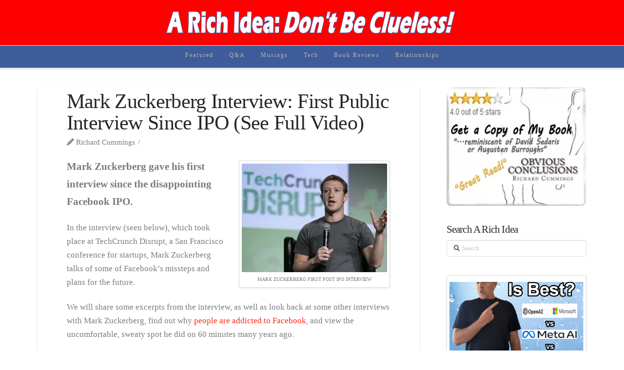

--- FILE ---
content_type: text/html; charset=UTF-8
request_url: https://arichidea.com/mark-zuckerberg-interview-first-public-interview-since-ipo-see-full-video/
body_size: 14373
content:
<!DOCTYPE html>
<html class="no-js" lang="en-US">
<head>
<meta charset="UTF-8">
<meta name="viewport" content="width=device-width, initial-scale=1.0">
<link rel="pingback" href="https://arichidea.com/xmlrpc.php">
<title>Mark Zuckerberg Interview:  First Public Interview Since IPO (See Full Video) | A Rich Idea</title>
<meta name='robots' content='max-image-preview:large'/>
	<style>img:is([sizes="auto" i], [sizes^="auto," i]) {contain-intrinsic-size:3000px 1500px}</style>
	<link rel="alternate" type="application/rss+xml" title="A Rich Idea &raquo; Feed" href="https://arichidea.com/feed/"/>
<link rel="alternate" type="application/rss+xml" title="A Rich Idea &raquo; Comments Feed" href="https://arichidea.com/comments/feed/"/>
<link rel="alternate" type="application/rss+xml" title="A Rich Idea &raquo; Mark Zuckerberg Interview:  First Public Interview Since IPO (See Full Video) Comments Feed" href="https://arichidea.com/mark-zuckerberg-interview-first-public-interview-since-ipo-see-full-video/feed/"/>
<script type="text/javascript">//<![CDATA[
window._wpemojiSettings={"baseUrl":"https:\/\/s.w.org\/images\/core\/emoji\/16.0.1\/72x72\/","ext":".png","svgUrl":"https:\/\/s.w.org\/images\/core\/emoji\/16.0.1\/svg\/","svgExt":".svg","source":{"concatemoji":"https:\/\/arichidea.com\/wp-includes\/js\/wp-emoji-release.min.js?ver=6.8.3"}};!function(s,n){var o,i,e;function c(e){try{var t={supportTests:e,timestamp:(new Date).valueOf()};sessionStorage.setItem(o,JSON.stringify(t))}catch(e){}}function p(e,t,n){e.clearRect(0,0,e.canvas.width,e.canvas.height),e.fillText(t,0,0);var t=new Uint32Array(e.getImageData(0,0,e.canvas.width,e.canvas.height).data),a=(e.clearRect(0,0,e.canvas.width,e.canvas.height),e.fillText(n,0,0),new Uint32Array(e.getImageData(0,0,e.canvas.width,e.canvas.height).data));return t.every(function(e,t){return e===a[t]})}function u(e,t){e.clearRect(0,0,e.canvas.width,e.canvas.height),e.fillText(t,0,0);for(var n=e.getImageData(16,16,1,1),a=0;a<n.data.length;a++)if(0!==n.data[a])return!1;return!0}function f(e,t,n,a){switch(t){case"flag":return n(e,"\ud83c\udff3\ufe0f\u200d\u26a7\ufe0f","\ud83c\udff3\ufe0f\u200b\u26a7\ufe0f")?!1:!n(e,"\ud83c\udde8\ud83c\uddf6","\ud83c\udde8\u200b\ud83c\uddf6")&&!n(e,"\ud83c\udff4\udb40\udc67\udb40\udc62\udb40\udc65\udb40\udc6e\udb40\udc67\udb40\udc7f","\ud83c\udff4\u200b\udb40\udc67\u200b\udb40\udc62\u200b\udb40\udc65\u200b\udb40\udc6e\u200b\udb40\udc67\u200b\udb40\udc7f");case"emoji":return!a(e,"\ud83e\udedf")}return!1}function g(e,t,n,a){var r="undefined"!=typeof WorkerGlobalScope&&self instanceof WorkerGlobalScope?new OffscreenCanvas(300,150):s.createElement("canvas"),o=r.getContext("2d",{willReadFrequently:!0}),i=(o.textBaseline="top",o.font="600 32px Arial",{});return e.forEach(function(e){i[e]=t(o,e,n,a)}),i}function t(e){var t=s.createElement("script");t.src=e,t.defer=!0,s.head.appendChild(t)}"undefined"!=typeof Promise&&(o="wpEmojiSettingsSupports",i=["flag","emoji"],n.supports={everything:!0,everythingExceptFlag:!0},e=new Promise(function(e){s.addEventListener("DOMContentLoaded",e,{once:!0})}),new Promise(function(t){var n=function(){try{var e=JSON.parse(sessionStorage.getItem(o));if("object"==typeof e&&"number"==typeof e.timestamp&&(new Date).valueOf()<e.timestamp+604800&&"object"==typeof e.supportTests)return e.supportTests}catch(e){}return null}();if(!n){if("undefined"!=typeof Worker&&"undefined"!=typeof OffscreenCanvas&&"undefined"!=typeof URL&&URL.createObjectURL&&"undefined"!=typeof Blob)try{var e="postMessage("+g.toString()+"("+[JSON.stringify(i),f.toString(),p.toString(),u.toString()].join(",")+"));",a=new Blob([e],{type:"text/javascript"}),r=new Worker(URL.createObjectURL(a),{name:"wpTestEmojiSupports"});return void(r.onmessage=function(e){c(n=e.data),r.terminate(),t(n)})}catch(e){}c(n=g(i,f,p,u))}t(n)}).then(function(e){for(var t in e)n.supports[t]=e[t],n.supports.everything=n.supports.everything&&n.supports[t],"flag"!==t&&(n.supports.everythingExceptFlag=n.supports.everythingExceptFlag&&n.supports[t]);n.supports.everythingExceptFlag=n.supports.everythingExceptFlag&&!n.supports.flag,n.DOMReady=!1,n.readyCallback=function(){n.DOMReady=!0}}).then(function(){return e}).then(function(){var e;n.supports.everything||(n.readyCallback(),(e=n.source||{}).concatemoji?t(e.concatemoji):e.wpemoji&&e.twemoji&&(t(e.twemoji),t(e.wpemoji)))}))}((window,document),window._wpemojiSettings);
//]]></script>
<style id='wp-emoji-styles-inline-css' type='text/css'>img.wp-smiley,img.emoji{display:inline!important;border:none!important;box-shadow:none!important;height:1em!important;width:1em!important;margin:0 .07em!important;vertical-align:-.1em!important;background:none!important;padding:0!important}</style>
<link rel='stylesheet' id='wp-block-library-css' href='https://arichidea.com/wp-includes/css/dist/block-library/A.style.min.css,qver=6.8.3.pagespeed.cf.6w6iIy5A4f.css' type='text/css' media='all'/>
<style id='wp-block-library-theme-inline-css' type='text/css'>.wp-block-audio :where(figcaption){color:#555;font-size:13px;text-align:center}.is-dark-theme .wp-block-audio :where(figcaption){color:#ffffffa6}.wp-block-audio{margin:0 0 1em}.wp-block-code{border:1px solid #ccc;border-radius:4px;font-family:Menlo,Consolas,monaco,monospace;padding:.8em 1em}.wp-block-embed :where(figcaption){color:#555;font-size:13px;text-align:center}.is-dark-theme .wp-block-embed :where(figcaption){color:#ffffffa6}.wp-block-embed{margin:0 0 1em}.blocks-gallery-caption{color:#555;font-size:13px;text-align:center}.is-dark-theme .blocks-gallery-caption{color:#ffffffa6}:root :where(.wp-block-image figcaption){color:#555;font-size:13px;text-align:center}.is-dark-theme :root :where(.wp-block-image figcaption){color:#ffffffa6}.wp-block-image{margin:0 0 1em}.wp-block-pullquote{border-bottom:4px solid;border-top:4px solid;color:currentColor;margin-bottom:1.75em}.wp-block-pullquote cite,.wp-block-pullquote footer,.wp-block-pullquote__citation{color:currentColor;font-size:.8125em;font-style:normal;text-transform:uppercase}.wp-block-quote{border-left:.25em solid;margin:0 0 1.75em;padding-left:1em}.wp-block-quote cite,.wp-block-quote footer{color:currentColor;font-size:.8125em;font-style:normal;position:relative}.wp-block-quote:where(.has-text-align-right){border-left:none;border-right:.25em solid;padding-left:0;padding-right:1em}.wp-block-quote:where(.has-text-align-center){border:none;padding-left:0}.wp-block-quote.is-large,.wp-block-quote.is-style-large,.wp-block-quote:where(.is-style-plain){border:none}.wp-block-search .wp-block-search__label{font-weight:700}.wp-block-search__button{border:1px solid #ccc;padding:.375em .625em}:where(.wp-block-group.has-background){padding:1.25em 2.375em}.wp-block-separator.has-css-opacity{opacity:.4}.wp-block-separator{border:none;border-bottom:2px solid;margin-left:auto;margin-right:auto}.wp-block-separator.has-alpha-channel-opacity{opacity:1}.wp-block-separator:not(.is-style-wide):not(.is-style-dots){width:100px}.wp-block-separator.has-background:not(.is-style-dots){border-bottom:none;height:1px}.wp-block-separator.has-background:not(.is-style-wide):not(.is-style-dots){height:2px}.wp-block-table{margin:0 0 1em}.wp-block-table td,.wp-block-table th{word-break:normal}.wp-block-table :where(figcaption){color:#555;font-size:13px;text-align:center}.is-dark-theme .wp-block-table :where(figcaption){color:#ffffffa6}.wp-block-video :where(figcaption){color:#555;font-size:13px;text-align:center}.is-dark-theme .wp-block-video :where(figcaption){color:#ffffffa6}.wp-block-video{margin:0 0 1em}:root :where(.wp-block-template-part.has-background){margin-bottom:0;margin-top:0;padding:1.25em 2.375em}</style>
<style id='classic-theme-styles-inline-css' type='text/css'>.wp-block-button__link{color:#fff;background-color:#32373c;border-radius:9999px;box-shadow:none;text-decoration:none;padding:calc(.667em + 2px) calc(1.333em + 2px);font-size:1.125em}.wp-block-file__button{background:#32373c;color:#fff;text-decoration:none}</style>
<style id='global-styles-inline-css' type='text/css'>:root{--wp--preset--aspect-ratio--square:1;--wp--preset--aspect-ratio--4-3: 4/3;--wp--preset--aspect-ratio--3-4: 3/4;--wp--preset--aspect-ratio--3-2: 3/2;--wp--preset--aspect-ratio--2-3: 2/3;--wp--preset--aspect-ratio--16-9: 16/9;--wp--preset--aspect-ratio--9-16: 9/16;--wp--preset--color--black:#000;--wp--preset--color--cyan-bluish-gray:#abb8c3;--wp--preset--color--white:#fff;--wp--preset--color--pale-pink:#f78da7;--wp--preset--color--vivid-red:#cf2e2e;--wp--preset--color--luminous-vivid-orange:#ff6900;--wp--preset--color--luminous-vivid-amber:#fcb900;--wp--preset--color--light-green-cyan:#7bdcb5;--wp--preset--color--vivid-green-cyan:#00d084;--wp--preset--color--pale-cyan-blue:#8ed1fc;--wp--preset--color--vivid-cyan-blue:#0693e3;--wp--preset--color--vivid-purple:#9b51e0;--wp--preset--gradient--vivid-cyan-blue-to-vivid-purple:linear-gradient(135deg,rgba(6,147,227,1) 0%,#9b51e0 100%);--wp--preset--gradient--light-green-cyan-to-vivid-green-cyan:linear-gradient(135deg,#7adcb4 0%,#00d082 100%);--wp--preset--gradient--luminous-vivid-amber-to-luminous-vivid-orange:linear-gradient(135deg,rgba(252,185,0,1) 0%,rgba(255,105,0,1) 100%);--wp--preset--gradient--luminous-vivid-orange-to-vivid-red:linear-gradient(135deg,rgba(255,105,0,1) 0%,#cf2e2e 100%);--wp--preset--gradient--very-light-gray-to-cyan-bluish-gray:linear-gradient(135deg,#eee 0%,#a9b8c3 100%);--wp--preset--gradient--cool-to-warm-spectrum:linear-gradient(135deg,#4aeadc 0%,#9778d1 20%,#cf2aba 40%,#ee2c82 60%,#fb6962 80%,#fef84c 100%);--wp--preset--gradient--blush-light-purple:linear-gradient(135deg,#ffceec 0%,#9896f0 100%);--wp--preset--gradient--blush-bordeaux:linear-gradient(135deg,#fecda5 0%,#fe2d2d 50%,#6b003e 100%);--wp--preset--gradient--luminous-dusk:linear-gradient(135deg,#ffcb70 0%,#c751c0 50%,#4158d0 100%);--wp--preset--gradient--pale-ocean:linear-gradient(135deg,#fff5cb 0%,#b6e3d4 50%,#33a7b5 100%);--wp--preset--gradient--electric-grass:linear-gradient(135deg,#caf880 0%,#71ce7e 100%);--wp--preset--gradient--midnight:linear-gradient(135deg,#020381 0%,#2874fc 100%);--wp--preset--font-size--small:13px;--wp--preset--font-size--medium:20px;--wp--preset--font-size--large:36px;--wp--preset--font-size--x-large:42px;--wp--preset--spacing--20:.44rem;--wp--preset--spacing--30:.67rem;--wp--preset--spacing--40:1rem;--wp--preset--spacing--50:1.5rem;--wp--preset--spacing--60:2.25rem;--wp--preset--spacing--70:3.38rem;--wp--preset--spacing--80:5.06rem;--wp--preset--shadow--natural:6px 6px 9px rgba(0,0,0,.2);--wp--preset--shadow--deep:12px 12px 50px rgba(0,0,0,.4);--wp--preset--shadow--sharp:6px 6px 0 rgba(0,0,0,.2);--wp--preset--shadow--outlined:6px 6px 0 -3px rgba(255,255,255,1) , 6px 6px rgba(0,0,0,1);--wp--preset--shadow--crisp:6px 6px 0 rgba(0,0,0,1)}:where(.is-layout-flex){gap:.5em}:where(.is-layout-grid){gap:.5em}body .is-layout-flex{display:flex}.is-layout-flex{flex-wrap:wrap;align-items:center}.is-layout-flex > :is(*, div){margin:0}body .is-layout-grid{display:grid}.is-layout-grid > :is(*, div){margin:0}:where(.wp-block-columns.is-layout-flex){gap:2em}:where(.wp-block-columns.is-layout-grid){gap:2em}:where(.wp-block-post-template.is-layout-flex){gap:1.25em}:where(.wp-block-post-template.is-layout-grid){gap:1.25em}.has-black-color{color:var(--wp--preset--color--black)!important}.has-cyan-bluish-gray-color{color:var(--wp--preset--color--cyan-bluish-gray)!important}.has-white-color{color:var(--wp--preset--color--white)!important}.has-pale-pink-color{color:var(--wp--preset--color--pale-pink)!important}.has-vivid-red-color{color:var(--wp--preset--color--vivid-red)!important}.has-luminous-vivid-orange-color{color:var(--wp--preset--color--luminous-vivid-orange)!important}.has-luminous-vivid-amber-color{color:var(--wp--preset--color--luminous-vivid-amber)!important}.has-light-green-cyan-color{color:var(--wp--preset--color--light-green-cyan)!important}.has-vivid-green-cyan-color{color:var(--wp--preset--color--vivid-green-cyan)!important}.has-pale-cyan-blue-color{color:var(--wp--preset--color--pale-cyan-blue)!important}.has-vivid-cyan-blue-color{color:var(--wp--preset--color--vivid-cyan-blue)!important}.has-vivid-purple-color{color:var(--wp--preset--color--vivid-purple)!important}.has-black-background-color{background-color:var(--wp--preset--color--black)!important}.has-cyan-bluish-gray-background-color{background-color:var(--wp--preset--color--cyan-bluish-gray)!important}.has-white-background-color{background-color:var(--wp--preset--color--white)!important}.has-pale-pink-background-color{background-color:var(--wp--preset--color--pale-pink)!important}.has-vivid-red-background-color{background-color:var(--wp--preset--color--vivid-red)!important}.has-luminous-vivid-orange-background-color{background-color:var(--wp--preset--color--luminous-vivid-orange)!important}.has-luminous-vivid-amber-background-color{background-color:var(--wp--preset--color--luminous-vivid-amber)!important}.has-light-green-cyan-background-color{background-color:var(--wp--preset--color--light-green-cyan)!important}.has-vivid-green-cyan-background-color{background-color:var(--wp--preset--color--vivid-green-cyan)!important}.has-pale-cyan-blue-background-color{background-color:var(--wp--preset--color--pale-cyan-blue)!important}.has-vivid-cyan-blue-background-color{background-color:var(--wp--preset--color--vivid-cyan-blue)!important}.has-vivid-purple-background-color{background-color:var(--wp--preset--color--vivid-purple)!important}.has-black-border-color{border-color:var(--wp--preset--color--black)!important}.has-cyan-bluish-gray-border-color{border-color:var(--wp--preset--color--cyan-bluish-gray)!important}.has-white-border-color{border-color:var(--wp--preset--color--white)!important}.has-pale-pink-border-color{border-color:var(--wp--preset--color--pale-pink)!important}.has-vivid-red-border-color{border-color:var(--wp--preset--color--vivid-red)!important}.has-luminous-vivid-orange-border-color{border-color:var(--wp--preset--color--luminous-vivid-orange)!important}.has-luminous-vivid-amber-border-color{border-color:var(--wp--preset--color--luminous-vivid-amber)!important}.has-light-green-cyan-border-color{border-color:var(--wp--preset--color--light-green-cyan)!important}.has-vivid-green-cyan-border-color{border-color:var(--wp--preset--color--vivid-green-cyan)!important}.has-pale-cyan-blue-border-color{border-color:var(--wp--preset--color--pale-cyan-blue)!important}.has-vivid-cyan-blue-border-color{border-color:var(--wp--preset--color--vivid-cyan-blue)!important}.has-vivid-purple-border-color{border-color:var(--wp--preset--color--vivid-purple)!important}.has-vivid-cyan-blue-to-vivid-purple-gradient-background{background:var(--wp--preset--gradient--vivid-cyan-blue-to-vivid-purple)!important}.has-light-green-cyan-to-vivid-green-cyan-gradient-background{background:var(--wp--preset--gradient--light-green-cyan-to-vivid-green-cyan)!important}.has-luminous-vivid-amber-to-luminous-vivid-orange-gradient-background{background:var(--wp--preset--gradient--luminous-vivid-amber-to-luminous-vivid-orange)!important}.has-luminous-vivid-orange-to-vivid-red-gradient-background{background:var(--wp--preset--gradient--luminous-vivid-orange-to-vivid-red)!important}.has-very-light-gray-to-cyan-bluish-gray-gradient-background{background:var(--wp--preset--gradient--very-light-gray-to-cyan-bluish-gray)!important}.has-cool-to-warm-spectrum-gradient-background{background:var(--wp--preset--gradient--cool-to-warm-spectrum)!important}.has-blush-light-purple-gradient-background{background:var(--wp--preset--gradient--blush-light-purple)!important}.has-blush-bordeaux-gradient-background{background:var(--wp--preset--gradient--blush-bordeaux)!important}.has-luminous-dusk-gradient-background{background:var(--wp--preset--gradient--luminous-dusk)!important}.has-pale-ocean-gradient-background{background:var(--wp--preset--gradient--pale-ocean)!important}.has-electric-grass-gradient-background{background:var(--wp--preset--gradient--electric-grass)!important}.has-midnight-gradient-background{background:var(--wp--preset--gradient--midnight)!important}.has-small-font-size{font-size:var(--wp--preset--font-size--small)!important}.has-medium-font-size{font-size:var(--wp--preset--font-size--medium)!important}.has-large-font-size{font-size:var(--wp--preset--font-size--large)!important}.has-x-large-font-size{font-size:var(--wp--preset--font-size--x-large)!important}:where(.wp-block-post-template.is-layout-flex){gap:1.25em}:where(.wp-block-post-template.is-layout-grid){gap:1.25em}:where(.wp-block-columns.is-layout-flex){gap:2em}:where(.wp-block-columns.is-layout-grid){gap:2em}:root :where(.wp-block-pullquote){font-size:1.5em;line-height:1.6}</style>
<style id='wpa-css-css' media='all'>.wpa-test-msg{background:#d1ecf1!important;border:1px solid #bee5eb!important;border-radius:5px!important;color:#0c5460!important;font-size:14px!important;padding:.75rem 1.25rem!important;font-family:Arial!important;margin-top:5px!important}span.wpa-button{display:inline-block!important;padding-top:5px!important;color:#fff!important;background-color:#6c757d!important;border-color:#6c757d!important;padding:5px 10px!important;border-radius:5px!important;margin-top:5px!important;cursor:pointer!important}#altEmail_container,.altEmail_container{position:absolute!important;overflow:hidden!important;display:inline!important;height:1px!important;width:1px!important;z-index:-1000!important}</style>
<link rel='stylesheet' id='x-stack-css' href='https://arichidea.com/wp-content/themes/x/framework/dist/css/site/stacks/A.integrity-light.css,qver=10.7.6.pagespeed.cf.TAFQAImrgj.css' type='text/css' media='all'/>
<style id='cs-inline-css' type='text/css'>
@media (min-width:1200px){.x-hide-xl{display:none !important;}}@media (min-width:979px) and (max-width:1199px){.x-hide-lg{display:none !important;}}@media (min-width:767px) and (max-width:978px){.x-hide-md{display:none !important;}}@media (min-width:480px) and (max-width:766px){.x-hide-sm{display:none !important;}}@media (max-width:479px){.x-hide-xs{display:none !important;}} a,h1 a:hover,h2 a:hover,h3 a:hover,h4 a:hover,h5 a:hover,h6 a:hover,.x-breadcrumb-wrap a:hover,.widget ul li a:hover,.widget ol li a:hover,.widget.widget_text ul li a,.widget.widget_text ol li a,.widget_nav_menu .current-menu-item > a,.x-accordion-heading .x-accordion-toggle:hover,.x-comment-author a:hover,.x-comment-time:hover,.x-recent-posts a:hover .h-recent-posts{color:#ff2a13;}a:hover,.widget.widget_text ul li a:hover,.widget.widget_text ol li a:hover,.x-twitter-widget ul li a:hover{color:#d80f0f;}.rev_slider_wrapper,a.x-img-thumbnail:hover,.x-slider-container.below,.page-template-template-blank-3-php .x-slider-container.above,.page-template-template-blank-6-php .x-slider-container.above{border-color:#ff2a13;}.entry-thumb:before,.x-pagination span.current,.woocommerce-pagination span[aria-current],.flex-direction-nav a,.flex-control-nav a:hover,.flex-control-nav a.flex-active,.mejs-time-current,.x-dropcap,.x-skill-bar .bar,.x-pricing-column.featured h2,.h-comments-title small,.x-entry-share .x-share:hover,.x-highlight,.x-recent-posts .x-recent-posts-img:after{background-color:#ff2a13;}.x-nav-tabs > .active > a,.x-nav-tabs > .active > a:hover{box-shadow:inset 0 3px 0 0 #ff2a13;}.x-main{width:calc(72% - 2.463055%);}.x-sidebar{width:calc(100% - 2.463055% - 72%);}.x-comment-author,.x-comment-time,.comment-form-author label,.comment-form-email label,.comment-form-url label,.comment-form-rating label,.comment-form-comment label,.widget_calendar #wp-calendar caption,.widget.widget_rss li .rsswidget{font-family:inherit;font-weight:inherit;}.p-landmark-sub,.p-meta,input,button,select,textarea{font-family:inherit;}.widget ul li a,.widget ol li a,.x-comment-time{color:#7a7a7a;}.widget_text ol li a,.widget_text ul li a{color:#ff2a13;}.widget_text ol li a:hover,.widget_text ul li a:hover{color:#d80f0f;}.comment-form-author label,.comment-form-email label,.comment-form-url label,.comment-form-rating label,.comment-form-comment label,.widget_calendar #wp-calendar th,.p-landmark-sub strong,.widget_tag_cloud .tagcloud a:hover,.widget_tag_cloud .tagcloud a:active,.entry-footer a:hover,.entry-footer a:active,.x-breadcrumbs .current,.x-comment-author,.x-comment-author a{color:#272727;}.widget_calendar #wp-calendar th{border-color:#272727;}.h-feature-headline span i{background-color:#272727;}@media (max-width:978.98px){}html{font-size:14px;}@media (min-width:479px){html{font-size:14px;}}@media (min-width:766px){html{font-size:14px;}}@media (min-width:978px){html{font-size:14px;}}@media (min-width:1199px){html{font-size:14px;}}body{font-style:normal;font-weight:inherit;color:#7a7a7a;background-color:#ffffff;}.w-b{font-weight:inherit !important;}h1,h2,h3,h4,h5,h6,.h1,.h2,.h3,.h4,.h5,.h6,.x-text-headline{font-family:inherit;font-style:normal;font-weight:inherit;}h1,.h1{letter-spacing:-0.016em;}h2,.h2{letter-spacing:-0.023em;}h3,.h3{letter-spacing:-0.028em;}h4,.h4{letter-spacing:-0.038em;}h5,.h5{letter-spacing:-0.043em;}h6,.h6{letter-spacing:-0.065em;}.w-h{font-weight:inherit !important;}.x-container.width{width:88%;}.x-container.max{max-width:1200px;}.x-bar-content.x-container.width{flex-basis:88%;}.x-main.full{float:none;clear:both;display:block;width:auto;}@media (max-width:978.98px){.x-main.full,.x-main.left,.x-main.right,.x-sidebar.left,.x-sidebar.right{float:none;display:block;width:auto !important;}}.entry-header,.entry-content{font-size:1.214rem;}body,input,button,select,textarea{font-family:inherit;}h1,h2,h3,h4,h5,h6,.h1,.h2,.h3,.h4,.h5,.h6,h1 a,h2 a,h3 a,h4 a,h5 a,h6 a,.h1 a,.h2 a,.h3 a,.h4 a,.h5 a,.h6 a,blockquote{color:#272727;}.cfc-h-tx{color:#272727 !important;}.cfc-h-bd{border-color:#272727 !important;}.cfc-h-bg{background-color:#272727 !important;}.cfc-b-tx{color:#7a7a7a !important;}.cfc-b-bd{border-color:#7a7a7a !important;}.cfc-b-bg{background-color:#7a7a7a !important;}.x-btn,.button,[type="submit"]{color:#ffffff;border-color:#ac1100;background-color:#ff2a13;margin-bottom:0.25em;text-shadow:0 0.075em 0.075em rgba(0,0,0,0.5);box-shadow:0 0.25em 0 0 #a71000,0 4px 9px rgba(0,0,0,0.75);border-radius:0.25em;}.x-btn:hover,.button:hover,[type="submit"]:hover{color:#ffffff;border-color:#600900;background-color:#ef2201;margin-bottom:0.25em;text-shadow:0 0.075em 0.075em rgba(0,0,0,0.5);box-shadow:0 0.25em 0 0 #a71000,0 4px 9px rgba(0,0,0,0.75);}.x-btn.x-btn-real,.x-btn.x-btn-real:hover{margin-bottom:0.25em;text-shadow:0 0.075em 0.075em rgba(0,0,0,0.65);}.x-btn.x-btn-real{box-shadow:0 0.25em 0 0 #a71000,0 4px 9px rgba(0,0,0,0.75);}.x-btn.x-btn-real:hover{box-shadow:0 0.25em 0 0 #a71000,0 4px 9px rgba(0,0,0,0.75);}.x-btn.x-btn-flat,.x-btn.x-btn-flat:hover{margin-bottom:0;text-shadow:0 0.075em 0.075em rgba(0,0,0,0.65);box-shadow:none;}.x-btn.x-btn-transparent,.x-btn.x-btn-transparent:hover{margin-bottom:0;border-width:3px;text-shadow:none;text-transform:uppercase;background-color:transparent;box-shadow:none;}.x-topbar .p-info a:hover,.x-widgetbar .widget ul li a:hover{color:#ff2a13;}.x-topbar .p-info,.x-topbar .p-info a,.x-navbar .desktop .x-nav > li > a,.x-navbar .desktop .sub-menu a,.x-navbar .mobile .x-nav li > a,.x-breadcrumb-wrap a,.x-breadcrumbs .delimiter{color:#b7b7b7;}.x-navbar .desktop .x-nav > li > a:hover,.x-navbar .desktop .x-nav > .x-active > a,.x-navbar .desktop .x-nav > .current-menu-item > a,.x-navbar .desktop .sub-menu a:hover,.x-navbar .desktop .sub-menu .x-active > a,.x-navbar .desktop .sub-menu .current-menu-item > a,.x-navbar .desktop .x-nav .x-megamenu > .sub-menu > li > a,.x-navbar .mobile .x-nav li > a:hover,.x-navbar .mobile .x-nav .x-active > a,.x-navbar .mobile .x-nav .current-menu-item > a{color:#272727;}.x-navbar .desktop .x-nav > li > a:hover,.x-navbar .desktop .x-nav > .x-active > a,.x-navbar .desktop .x-nav > .current-menu-item > a{box-shadow:inset 0 4px 0 0 #ff2a13;}.x-navbar .desktop .x-nav > li > a{height:45px;padding-top:13px;}.x-navbar-fixed-top-active .x-navbar-wrap{margin-bottom:1px;}.x-navbar .desktop .x-nav > li ul{top:calc(45px - 15px);}@media (max-width:979px){.x-navbar-fixed-top-active .x-navbar-wrap{margin-bottom:0;}}body.x-navbar-fixed-top-active .x-navbar-wrap{height:45px;}.x-navbar-inner{min-height:45px;}.x-logobar-inner{padding-top:10px;padding-bottom:10px;}.x-brand{font-family:inherit;font-size:54px;font-style:normal;font-weight:inherit;letter-spacing:-0.056em;color:#272727;}.x-brand:hover,.x-brand:focus{color:#272727;}.x-brand img{width:calc(1200px / 2);}.x-navbar .x-nav-wrap .x-nav > li > a{font-family:inherit;font-style:normal;font-weight:inherit;letter-spacing:0.167em;}.x-navbar .desktop .x-nav > li > a{font-size:12px;}.x-navbar .desktop .x-nav > li > a:not(.x-btn-navbar-woocommerce){padding-left:17px;padding-right:17px;}.x-navbar .desktop .x-nav > li > a > span{margin-right:-0.167em;}.x-btn-navbar{margin-top:10px;}.x-btn-navbar,.x-btn-navbar.collapsed{font-size:15px;}@media (max-width:979px){body.x-navbar-fixed-top-active .x-navbar-wrap{height:auto;}.x-widgetbar{left:0;right:0;}}.bg .mejs-container,.x-video .mejs-container{position:unset !important;} @font-face{font-family:'FontAwesomePro';font-style:normal;font-weight:900;font-display:block;src:url('https://arichidea.com/wp-content/plugins/cornerstone/assets/fonts/fa-solid-900.woff2?ver=6.7.2') format('woff2'),url('https://arichidea.com/wp-content/plugins/cornerstone/assets/fonts/fa-solid-900.ttf?ver=6.7.2') format('truetype');}[data-x-fa-pro-icon]{font-family:"FontAwesomePro" !important;}[data-x-fa-pro-icon]:before{content:attr(data-x-fa-pro-icon);}[data-x-icon],[data-x-icon-o],[data-x-icon-l],[data-x-icon-s],[data-x-icon-b],[data-x-icon-sr],[data-x-icon-ss],[data-x-icon-sl],[data-x-fa-pro-icon],[class*="cs-fa-"]{display:inline-flex;font-style:normal;font-weight:400;text-decoration:inherit;text-rendering:auto;-webkit-font-smoothing:antialiased;-moz-osx-font-smoothing:grayscale;}[data-x-icon].left,[data-x-icon-o].left,[data-x-icon-l].left,[data-x-icon-s].left,[data-x-icon-b].left,[data-x-icon-sr].left,[data-x-icon-ss].left,[data-x-icon-sl].left,[data-x-fa-pro-icon].left,[class*="cs-fa-"].left{margin-right:0.5em;}[data-x-icon].right,[data-x-icon-o].right,[data-x-icon-l].right,[data-x-icon-s].right,[data-x-icon-b].right,[data-x-icon-sr].right,[data-x-icon-ss].right,[data-x-icon-sl].right,[data-x-fa-pro-icon].right,[class*="cs-fa-"].right{margin-left:0.5em;}[data-x-icon]:before,[data-x-icon-o]:before,[data-x-icon-l]:before,[data-x-icon-s]:before,[data-x-icon-b]:before,[data-x-icon-sr]:before,[data-x-icon-ss]:before,[data-x-icon-sl]:before,[data-x-fa-pro-icon]:before,[class*="cs-fa-"]:before{line-height:1;}@font-face{font-family:'FontAwesome';font-style:normal;font-weight:900;font-display:block;src:url('https://arichidea.com/wp-content/plugins/cornerstone/assets/fonts/fa-solid-900.woff2?ver=6.7.2') format('woff2'),url('https://arichidea.com/wp-content/plugins/cornerstone/assets/fonts/fa-solid-900.ttf?ver=6.7.2') format('truetype');}[data-x-icon],[data-x-icon-s],[data-x-icon][class*="cs-fa-"]{font-family:"FontAwesome" !important;font-weight:900;}[data-x-icon]:before,[data-x-icon][class*="cs-fa-"]:before{content:attr(data-x-icon);}[data-x-icon-s]:before{content:attr(data-x-icon-s);}@font-face{font-family:'FontAwesomeRegular';font-style:normal;font-weight:400;font-display:block;src:url('https://arichidea.com/wp-content/plugins/cornerstone/assets/fonts/fa-regular-400.woff2?ver=6.7.2') format('woff2'),url('https://arichidea.com/wp-content/plugins/cornerstone/assets/fonts/fa-regular-400.ttf?ver=6.7.2') format('truetype');}@font-face{font-family:'FontAwesomePro';font-style:normal;font-weight:400;font-display:block;src:url('https://arichidea.com/wp-content/plugins/cornerstone/assets/fonts/fa-regular-400.woff2?ver=6.7.2') format('woff2'),url('https://arichidea.com/wp-content/plugins/cornerstone/assets/fonts/fa-regular-400.ttf?ver=6.7.2') format('truetype');}[data-x-icon-o]{font-family:"FontAwesomeRegular" !important;}[data-x-icon-o]:before{content:attr(data-x-icon-o);}@font-face{font-family:'FontAwesomeLight';font-style:normal;font-weight:300;font-display:block;src:url('https://arichidea.com/wp-content/plugins/cornerstone/assets/fonts/fa-light-300.woff2?ver=6.7.2') format('woff2'),url('https://arichidea.com/wp-content/plugins/cornerstone/assets/fonts/fa-light-300.ttf?ver=6.7.2') format('truetype');}@font-face{font-family:'FontAwesomePro';font-style:normal;font-weight:300;font-display:block;src:url('https://arichidea.com/wp-content/plugins/cornerstone/assets/fonts/fa-light-300.woff2?ver=6.7.2') format('woff2'),url('https://arichidea.com/wp-content/plugins/cornerstone/assets/fonts/fa-light-300.ttf?ver=6.7.2') format('truetype');}[data-x-icon-l]{font-family:"FontAwesomeLight" !important;font-weight:300;}[data-x-icon-l]:before{content:attr(data-x-icon-l);}@font-face{font-family:'FontAwesomeBrands';font-style:normal;font-weight:normal;font-display:block;src:url('https://arichidea.com/wp-content/plugins/cornerstone/assets/fonts/fa-brands-400.woff2?ver=6.7.2') format('woff2'),url('https://arichidea.com/wp-content/plugins/cornerstone/assets/fonts/fa-brands-400.ttf?ver=6.7.2') format('truetype');}[data-x-icon-b]{font-family:"FontAwesomeBrands" !important;}[data-x-icon-b]:before{content:attr(data-x-icon-b);}.widget.widget_rss li .rsswidget:before{content:"\f35d";padding-right:0.4em;font-family:"FontAwesome";}.entry-wrap{padding-top:7px !important;}.post .entry-featured{display:none;}.entry-featured{display:none !important;}.x-recent-posts-date{display:none !important;}.p-meta>span:nth-child(2),.p-meta>span:nth-child(3),.p-meta>span:nth-child(4){display:none;}.blog p.p-meta ,.archive p.p-meta{display:none;}.p-meta>span{text-transform:capitalize;}.x-logobar{background-color:#ff0000;padding:0;}.x-navbar{background-color:#3f5c9a;padding:0;}#megaMenu ul.megaMenu li.menu-item.current-menu-item > a,#megaMenu ul.megaMenu li.menu-item.current-menu-item > span.um-anchoremulator{color:#3f5c9a;background-color:white;}h3 a:link{color:#3f5c9a !important;text-decoration:underline !important;}h3 a:hover{color:red !important;}.x-recent-posts .x-recent-posts-img{background-color:transparent;}.x-recent-posts a:hover{background-color:#3f5c9a;color:#ffffff !important;text-shadow:none;}.x-recent-posts a:hover h3{color:#ffffff !important;}.x-recent-posts a:hover img{opacity:.85;}.x-recent-posts a:hover .x-recent-posts-img{background-color:transparent;}}
</style>
<script type="text/javascript" src="https://arichidea.com/wp-includes/js/jquery/jquery.min.js,qver=3.7.1.pagespeed.jm.PoWN7KAtLT.js" id="jquery-core-js"></script>
<script type="text/javascript" src="https://arichidea.com/wp-includes/js/jquery/jquery-migrate.min.js,qver=3.4.1.pagespeed.jm.bhhu-RahTI.js" id="jquery-migrate-js"></script>
<link rel="https://api.w.org/" href="https://arichidea.com/wp-json/"/><link rel="alternate" title="JSON" type="application/json" href="https://arichidea.com/wp-json/wp/v2/posts/639"/><link rel="canonical" href="https://arichidea.com/mark-zuckerberg-interview-first-public-interview-since-ipo-see-full-video/"/>
<link rel='shortlink' href='https://arichidea.com/?p=639'/>
<link rel="alternate" title="oEmbed (JSON)" type="application/json+oembed" href="https://arichidea.com/wp-json/oembed/1.0/embed?url=https%3A%2F%2Farichidea.com%2Fmark-zuckerberg-interview-first-public-interview-since-ipo-see-full-video%2F"/>
<link rel="alternate" title="oEmbed (XML)" type="text/xml+oembed" href="https://arichidea.com/wp-json/oembed/1.0/embed?url=https%3A%2F%2Farichidea.com%2Fmark-zuckerberg-interview-first-public-interview-since-ipo-see-full-video%2F&#038;format=xml"/>
</head>
<body class="wp-singular post-template-default single single-post postid-639 single-format-standard wp-theme-x x-integrity x-integrity-light x-full-width-layout-active x-content-sidebar-active x-navbar-fixed-top-active cornerstone-v7_7_6 x-v10_7_6">

  
  
  <div id="x-root" class="x-root">

    
    <div id="top" class="site">

    <header class="masthead masthead-stacked" role="banner">


  <div class="x-logobar">
    <div class="x-logobar-inner">
      <div class="x-container max width">
        
<a href="https://arichidea.com/" class="x-brand img">
  <img src="//arichidea.com/wp-content/uploads/2014/12/xarichidea-dont-be-clueless-1.png.pagespeed.ic.EdKCjLmTnS.webp" alt="A Rich Idea"></a>
      </div>
    </div>
  </div>

  <div class="x-navbar-wrap">
    <div class="x-navbar">
      <div class="x-navbar-inner">
        <div class="x-container max width">
          
<a href="#" id="x-btn-navbar" class="x-btn-navbar collapsed" data-x-toggle="collapse-b" data-x-toggleable="x-nav-wrap-mobile" aria-expanded="false" aria-controls="x-nav-wrap-mobile" role="button">
  <i class='x-framework-icon x-icon-bars' data-x-icon-s='&#xf0c9;' aria-hidden=true></i>  <span class="visually-hidden">Navigation</span>
</a>

<nav class="x-nav-wrap desktop" role="navigation">
  <ul id="menu-main-menu" class="x-nav"><li id="menu-item-3985" class="menu-item menu-item-type-taxonomy menu-item-object-category menu-item-3985 tax-item tax-item-2281"><a href="https://arichidea.com/category/featured-posts/"><span>Featured<i class="x-icon x-framework-icon x-framework-icon-menu" aria-hidden="true" data-x-icon-s="&#xf103;"></i></span></a></li>
<li id="menu-item-1134" class="menu-item menu-item-type-taxonomy menu-item-object-category menu-item-1134 tax-item tax-item-1981"><a href="https://arichidea.com/category/question-answer/"><span>Q&#038;A<i class="x-icon x-framework-icon x-framework-icon-menu" aria-hidden="true" data-x-icon-s="&#xf103;"></i></span></a></li>
<li id="menu-item-953" class="menu-item menu-item-type-taxonomy menu-item-object-category menu-item-953 tax-item tax-item-1404"><a href="https://arichidea.com/category/opinion/"><span>Musings<i class="x-icon x-framework-icon x-framework-icon-menu" aria-hidden="true" data-x-icon-s="&#xf103;"></i></span></a></li>
<li id="menu-item-957" class="menu-item menu-item-type-taxonomy menu-item-object-category current-post-ancestor current-menu-parent current-post-parent menu-item-957 tax-item tax-item-93"><a href="https://arichidea.com/category/technology/"><span>Tech<i class="x-icon x-framework-icon x-framework-icon-menu" aria-hidden="true" data-x-icon-s="&#xf103;"></i></span></a></li>
<li id="menu-item-4616" class="menu-item menu-item-type-custom menu-item-object-custom menu-item-4616"><a href="https://arichidea.com/category/entertainment/books/"><span>Book Reviews<i class="x-icon x-framework-icon x-framework-icon-menu" aria-hidden="true" data-x-icon-s="&#xf103;"></i></span></a></li>
<li id="menu-item-3986" class="menu-item menu-item-type-taxonomy menu-item-object-category menu-item-3986 tax-item tax-item-312"><a href="https://arichidea.com/category/society/relationships/"><span>Relationships<i class="x-icon x-framework-icon x-framework-icon-menu" aria-hidden="true" data-x-icon-s="&#xf103;"></i></span></a></li>
</ul></nav>

<div id="x-nav-wrap-mobile" class="x-nav-wrap mobile x-collapsed" data-x-toggleable="x-nav-wrap-mobile" data-x-toggle-collapse="1" aria-hidden="true" aria-labelledby="x-btn-navbar">
  <ul id="menu-main-menu-1" class="x-nav"><li class="menu-item menu-item-type-taxonomy menu-item-object-category menu-item-3985 tax-item tax-item-2281"><a href="https://arichidea.com/category/featured-posts/"><span>Featured<i class="x-icon x-framework-icon x-framework-icon-menu" aria-hidden="true" data-x-icon-s="&#xf103;"></i></span></a></li>
<li class="menu-item menu-item-type-taxonomy menu-item-object-category menu-item-1134 tax-item tax-item-1981"><a href="https://arichidea.com/category/question-answer/"><span>Q&#038;A<i class="x-icon x-framework-icon x-framework-icon-menu" aria-hidden="true" data-x-icon-s="&#xf103;"></i></span></a></li>
<li class="menu-item menu-item-type-taxonomy menu-item-object-category menu-item-953 tax-item tax-item-1404"><a href="https://arichidea.com/category/opinion/"><span>Musings<i class="x-icon x-framework-icon x-framework-icon-menu" aria-hidden="true" data-x-icon-s="&#xf103;"></i></span></a></li>
<li class="menu-item menu-item-type-taxonomy menu-item-object-category current-post-ancestor current-menu-parent current-post-parent menu-item-957 tax-item tax-item-93"><a href="https://arichidea.com/category/technology/"><span>Tech<i class="x-icon x-framework-icon x-framework-icon-menu" aria-hidden="true" data-x-icon-s="&#xf103;"></i></span></a></li>
<li class="menu-item menu-item-type-custom menu-item-object-custom menu-item-4616"><a href="https://arichidea.com/category/entertainment/books/"><span>Book Reviews<i class="x-icon x-framework-icon x-framework-icon-menu" aria-hidden="true" data-x-icon-s="&#xf103;"></i></span></a></li>
<li class="menu-item menu-item-type-taxonomy menu-item-object-category menu-item-3986 tax-item tax-item-312"><a href="https://arichidea.com/category/society/relationships/"><span>Relationships<i class="x-icon x-framework-icon x-framework-icon-menu" aria-hidden="true" data-x-icon-s="&#xf103;"></i></span></a></li>
</ul></div>

        </div>
      </div>
    </div>
  </div>


  </header>

  <div class="x-container max width offset">
    <div class="x-main left" role="main">

              
<article id="post-639" class="post-639 post type-post status-publish format-standard has-post-thumbnail hentry category-technology">
  <div class="entry-featured">
    <div class="entry-thumb"><img width="462" height="346" src="https://arichidea.com/wp-content/uploads/2012/09/Mark-Zuckerberg-first-interview-post-ipo.jpg" class="attachment-entry size-entry wp-post-image" alt="Mark Zuckerberg First Post IPO Interview" decoding="async" fetchpriority="high" srcset="https://arichidea.com/wp-content/uploads/2012/09/Mark-Zuckerberg-first-interview-post-ipo.jpg 462w, https://arichidea.com/wp-content/uploads/2012/09/Mark-Zuckerberg-first-interview-post-ipo-300x224.jpg 300w" sizes="(max-width: 462px) 100vw, 462px"/></div>  </div>
  <div class="entry-wrap">
    
<header class="entry-header">
    <h1 class="entry-title">Mark Zuckerberg Interview:  First Public Interview Since IPO (See Full Video)</h1>
    <p class="p-meta"><span><i class='x-framework-icon x-icon-pencil' data-x-icon-s='&#xf303;' aria-hidden=true></i> Richard Cummings</span><span><time class="entry-date" datetime="2012-09-12T08:19:26-04:00"><i class='x-framework-icon x-icon-calendar' data-x-icon-s='&#xf073;' aria-hidden=true></i> September 12, 2012</time></span><span><a href="https://arichidea.com/category/technology/" title="View all posts in: &ldquo;technology\&rdquo;"><i class='x-framework-icon x-icon-bookmark' data-x-icon-s='&#xf02e;' aria-hidden=true></i>technology</a></span><span><a href="https://arichidea.com/mark-zuckerberg-interview-first-public-interview-since-ipo-see-full-video/#respond" title="Leave a comment on: &ldquo;Mark Zuckerberg Interview:  First Public Interview Since IPO (See Full Video)\&rdquo;" class="meta-comments"><i class='x-framework-icon x-icon-comments' data-x-icon-s='&#xf086;' aria-hidden=true></i> Leave a Comment</a></span></p></header>    


<div class="entry-content content">


  <div id="attachment_641" style="width: 310px" class="wp-caption alignright"><a href="https://arichidea.com/mark-zuckerberg-interview-first-public-interview-since-ipo-see-full-video/ap706312164540-1/" rel="attachment wp-att-641"><img decoding="async" aria-describedby="caption-attachment-641" class="size-medium wp-image-641" title="Mark Zuckerberg Interview" src="https://arichidea.com/wp-content/uploads/2012/09/Mark-Zuckerberg-first-interview-post-ipo-300x224.jpg" alt="Mark Zuckerberg First Post IPO Interview" width="300" height="224" srcset="https://arichidea.com/wp-content/uploads/2012/09/Mark-Zuckerberg-first-interview-post-ipo-300x224.jpg 300w, https://arichidea.com/wp-content/uploads/2012/09/Mark-Zuckerberg-first-interview-post-ipo.jpg 462w" sizes="(max-width: 300px) 100vw, 300px"/></a><p id="caption-attachment-641" class="wp-caption-text">Mark Zuckerberg First Post IPO Interview</p></div>
<p><span style="font-size: 125%; font-weight: bold;">Mark Zuckerberg gave his first interview since the disappointing Facebook IPO.</span></p>
<p>In the interview (seen below), which took place at TechCrunch Disrupt, a San Francisco conference for startups, Mark Zuckerberg talks of some of Facebook&#8217;s missteps and plans for the future.</p>
<p>We will share some excerpts from the interview, as well as look back at some other interviews with Mark Zuckerberg, find out why <a href="https://arichidea.com/facebook-addiction/" target="_blank" rel="noopener noreferrer">people are addicted to Facebook</a>, and view the uncomfortable, sweaty spot he did on 60 minutes many years ago.</p>
<p><span id="more-639"></span></p>
<h2>Mark Zuckerberg TechCrunch Interview:  Summary</h2>
<p>As the interview with Mark Zuckerberg begins, we see immediately how much more comfortable Mark Zuckerberg is now in the public eye as the founder of a company with <a href="https://arichidea.com/how-many-employees-does-facebook-have/" target="_blank" rel="noopener noreferrer">more than 44,000 employees</a>.</p>
<p>Long gone are the uncomfortable days of his sweaty public persona (seen below in a 60 minutes interview).  And, in this first interview since the Facebook IPO, Mark knew he would have to handle some tough questions given the slide of Facebook&#8217;s stock.  However, it must be said, this audience of start-up enthusiasts, clearly idolizes Mark Zuckerberg and so he will not be &#8220;put under the fire&#8221; so to speak.</p>
<p>The first question posed to Mark is about the stock performance .  We immediately see the new, more composed and confident  Zuckerberg begin to speak enthusiastically about the mobile opportunities that await Facebook.  He goes on to speak about how they should have focused on apps more heavily, as opposed to HTML, and then speaks about terrific opportunities in search that await Facebook.  Should Google be concerned?</p>
<p>Update: As we look back now in the year 2020, <a href="https://arichidea.com/how-does-facebook-make-money/" target="_blank" rel="noopener noreferrer">Facebook clearly knows how to make money</a> and Mark was right on just about all accounts. Have a look at how <a href="https://www.google.com/search?q=facebook+stock" target="_blank" rel="noopener noreferrer">Facebook stock</a> has skyrocketed since this 2012 post-IPO interview.</p>
<p><img decoding="async" class="aligncenter size-full wp-image-3842" src="https://arichidea.com/wp-content/uploads/2012/09/facebook-stock-since-ipo.jpg" alt="facebook-stock-since-ipo" width="623" height="396" srcset="https://arichidea.com/wp-content/uploads/2012/09/facebook-stock-since-ipo.jpg 623w, https://arichidea.com/wp-content/uploads/2012/09/facebook-stock-since-ipo-300x191.jpg 300w, https://arichidea.com/wp-content/uploads/2012/09/facebook-stock-since-ipo-100x64.jpg 100w" sizes="(max-width: 623px) 100vw, 623px"/></p>
<p>Let&#8217;s have a look at the full interview.</p>
<div>
<h2>Mark Zuckerberg Full Video Interview with TechCruch</h2>
<p>&nbsp;</p>
<div id="schema-videoobject" class="video-container"><iframe loading="lazy" src="https://www.youtube.com/embed/o2wPzjH2xwA?rel=0&amp;controls=1&amp;showinfo=0" width="853" height="480" frameborder="0" allowfullscreen="allowfullscreen"></iframe></div>
<p>Mark Zuckerberg getting much more comfortable in interviews by 2012.</p>
</div>
<h2>The Old (Young) Mark Zuckerberg Interviews</h2>
<p>Mark Zuckerberg did not always handle interviews well.  In fact, in one notorious interview with 60 minutes, we find Mark Zuckerberg a bit sweaty and uncomforable.  Let&#8217;s have a look back at the old (young) days of the now billionaire and 5th richest man in the world.</p>
<div>
<h2>A young Mark Zuckerberg&#8217;s early mistake</h2>
<p>&nbsp;</p>
<div id="schema-videoobject" class="video-container"><iframe loading="lazy" src="https://www.youtube.com/embed/tMWJGs3CQ_Q?rel=0&amp;controls=1&amp;showinfo=0" width="853" height="480" frameborder="0" allowfullscreen="allowfullscreen"></iframe></div>
<p>A look back at 60 Minutes&#8217; interview with Facebook&#8217;s founder 10 years ago.</p>
</div>
  

</div>

  </div>
  
</article>        
      
<div id="comments" class="x-comments-area">

  
  	<div id="respond" class="comment-respond">
		<h3 id="reply-title" class="comment-reply-title">Leave a Reply <small><a rel="nofollow" id="cancel-comment-reply-link" href="/mark-zuckerberg-interview-first-public-interview-since-ipo-see-full-video/#respond" style="display:none;">Cancel reply</a></small></h3><form action="https://arichidea.com/wp-comments-post.php" method="post" id="commentform" class="comment-form"><p class="comment-notes"><span id="email-notes">Your email address will not be published.</span> <span class="required-field-message">Required fields are marked <span class="required">*</span></span></p><p class="comment-form-comment"><label for="comment">Comment <span class="required">*</span></label> <textarea id="comment" name="comment" cols="45" rows="8" maxlength="65525" required="required"></textarea></p><p class="comment-form-author"><label for="author">Name <span class="required">*</span></label> <input id="author" name="author" type="text" value="" placeholder="Your Name *" size="30" aria-required='true' required='required'/></p>
<p class="comment-form-email"><label for="email">Email <span class="required">*</span></label> <input id="email" name="email" type="text" value="" placeholder="Your Email *" size="30" aria-required='true' required='required'/></p>
<p class="comment-form-url"><label for="url">Website</label><input id="url" name="url" type="text" value="" placeholder="Your Website" size="30"/></p>
<p class="comment-form-cookies-consent"><input id="wp-comment-cookies-consent" name="wp-comment-cookies-consent" type="checkbox" value="yes"/> <label for="wp-comment-cookies-consent">Save my name, email, and website in this browser for the next time I comment.</label></p>
<p class="form-submit"><input name="submit" type="submit" id="entry-comment-submit" class="submit" value="Submit"/> <input type='hidden' name='comment_post_ID' value='639' id='comment_post_ID'/>
<input type='hidden' name='comment_parent' id='comment_parent' value='0'/>
</p><p style="display: none;"><input type="hidden" id="akismet_comment_nonce" name="akismet_comment_nonce" value="ae8f02ee77"/></p><p style="display: none !important;" class="akismet-fields-container" data-prefix="ak_"><label>&#916;<textarea name="ak_hp_textarea" cols="45" rows="8" maxlength="100"></textarea></label><input type="hidden" id="ak_js_1" name="ak_js" value="216"/><script>document.getElementById("ak_js_1").setAttribute("value",(new Date()).getTime());</script></p></form>	</div><!-- #respond -->
	<p class="akismet_comment_form_privacy_notice">This site uses Akismet to reduce spam. <a href="https://akismet.com/privacy/" target="_blank" rel="nofollow noopener">Learn how your comment data is processed.</a></p>
</div>
        
    </div>

          

  <aside class="x-sidebar right" role="complementary">
          <div id="text-15" class="widget widget_text">			<div class="textwidget"><a rel="nofollow" target="_blank" href="https://amzn.to/36rLDL8"><img src="https://arichidea.com/wp-content/uploads/2015/01/xobviousconclusions-ad1.jpg.pagespeed.ic.TrGx_AOjsq.webp"></a></div>
		</div><div id="search-2" class="widget widget_search"><h4 class="h-widget">Search A Rich Idea</h4>
<form method="get" id="searchform" class="form-search" action="https://arichidea.com/">
  <div class="x-form-search-icon-wrapper">
    <i class='x-framework-icon x-form-search-icon' data-x-icon-s='&#xf002;' aria-hidden=true></i>  </div>
  <label for="s" class="visually-hidden">Search</label>
  <input type="text" id="s" name="s" class="search-query" placeholder="Search"/>
</form>
</div><div id="text-12" class="widget widget_text">			<div class="textwidget"><div class="x-recent-posts cf horizontal" data-x-element="recent_posts" data-x-params="{&quot;fade&quot;:false}" data-fade="false"><a class="x-recent-post1 with-image" href="https://arichidea.com/ai-showdown-chatgpt-meta-ai-and-google-gemini/" title="Permalink to: &quot;AI Showdown: ChatGPT, Meta AI, and Google Gemini&quot;"><article id="post-4763" class="post-4763 post type-post status-publish format-standard has-post-thumbnail hentry category-featured-posts category-technology"><div class="entry-wrap"><div class="x-recent-posts-img" style="background-image:url(https://arichidea.com/wp-content/uploads/2024/09/xwhich-ai-is-best-openai-metaai-gemini-500-500.jpg.pagespeed.ic.wjYYZK40eL.webp)"><i class='x-framework-icon x-recent-posts-icon' data-x-icon-s='&#xf15c;' aria-hidden=true></i></div><div class="x-recent-posts-content"><h3 class="h-recent-posts">AI Showdown: ChatGPT, Meta AI, and Google Gemini</h3><span class="x-recent-posts-date">September 30, 2024</span></div></div></article></a></div><div class="x-recent-posts cf horizontal" data-x-element="recent_posts" data-x-params="{&quot;fade&quot;:false}" data-fade="false"><a class="x-recent-post1 with-image" href="https://arichidea.com/youtubetv-review/" title="Permalink to: &quot;YouTube TV Review:  Is it worth it?  Better than cable?&quot;"><article id="post-4403" class="post-4403 post type-post status-publish format-standard has-post-thumbnail hentry category-question-answer category-featured-posts category-technology"><div class="entry-wrap"><div class="x-recent-posts-img" style="background-image:url(https://arichidea.com/wp-content/uploads/2020/07/xyoutube-tv-price-increase.png.pagespeed.ic.BL-qoSx34F.webp)"><i class='x-framework-icon x-recent-posts-icon' data-x-icon-s='&#xf15c;' aria-hidden=true></i></div><div class="x-recent-posts-content"><h3 class="h-recent-posts">YouTube TV Review:  Is it worth it?  Better than cable?</h3><span class="x-recent-posts-date">September 29, 2024</span></div></div></article></a></div><div class="x-recent-posts cf horizontal" data-x-element="recent_posts" data-x-params="{&quot;fade&quot;:false}" data-fade="false"><a class="x-recent-post1 with-image" href="https://arichidea.com/google-pixel-fold-review/" title="Permalink to: &quot;The Google Pixel Fold: Why It’s the Star of Google I/O 2023&quot;"><article id="post-4753" class="post-4753 post type-post status-publish format-standard has-post-thumbnail hentry category-featured-posts category-technology"><div class="entry-wrap"><div class="x-recent-posts-img" style="background-image:url(https://arichidea.com/wp-content/uploads/2023/05/xgoogle-pixel-fold-review.jpg.pagespeed.ic.AIUINVvjpH.webp)"><i class='x-framework-icon x-recent-posts-icon' data-x-icon-s='&#xf15c;' aria-hidden=true></i></div><div class="x-recent-posts-content"><h3 class="h-recent-posts">The Google Pixel Fold: Why It’s the Star of Google I/O 2023</h3><span class="x-recent-posts-date">May 9, 2023</span></div></div></article></a></div><div class="x-recent-posts cf horizontal" data-x-element="recent_posts" data-x-params="{&quot;fade&quot;:false}" data-fade="false"><a class="x-recent-post1 with-image" href="https://arichidea.com/malibu-rising-book-review/" title="Permalink to: &quot;Book Review:  Malibu Rising by Taylor Jenkins Reid&quot;"><article id="post-4737" class="post-4737 post type-post status-publish format-standard has-post-thumbnail hentry category-books category-entertainment category-featured-posts category-uncategorized"><div class="entry-wrap"><div class="x-recent-posts-img" style="background-image:url(https://arichidea.com/wp-content/uploads/2022/03/xMalibu-Rising-book-review.jpg.pagespeed.ic.b3EVIqLvQT.webp)"><i class='x-framework-icon x-recent-posts-icon' data-x-icon-s='&#xf15c;' aria-hidden=true></i></div><div class="x-recent-posts-content"><h3 class="h-recent-posts">Book Review:  Malibu Rising by Taylor Jenkins Reid</h3><span class="x-recent-posts-date">March 6, 2022</span></div></div></article></a></div>
<div class="x-recent-posts cf horizontal" data-x-element="recent_posts" data-x-params="{&quot;fade&quot;:false}" data-fade="false"><a class="x-recent-post1 with-image" href="https://arichidea.com/beautiful-world-where-are-you-book-review/" title="Permalink to: &quot;Beautiful World, Where Are You: A Book Review by Richard Cummings&quot;"><article id="post-4724" class="post-4724 post type-post status-publish format-standard has-post-thumbnail hentry category-books category-entertainment category-featured-posts"><div class="entry-wrap"><div class="x-recent-posts-img" style="background-image:url(https://arichidea.com/wp-content/uploads/2022/02/xbook-review-beautiful-world-where-are-you-sally-rooney.jpg.pagespeed.ic.dmNNn_sGNX.webp)"><i class='x-framework-icon x-recent-posts-icon' data-x-icon-s='&#xf15c;' aria-hidden=true></i></div><div class="x-recent-posts-content"><h3 class="h-recent-posts">Beautiful World, Where Are You: A Book Review by Richard Cummings</h3><span class="x-recent-posts-date">February 18, 2022</span></div></div></article></a></div>
<div class="x-recent-posts cf horizontal" data-x-element="recent_posts" data-x-params="{&quot;fade&quot;:false}" data-fade="false"><a class="x-recent-post1 with-image" href="https://arichidea.com/kiwi-com-review/" title="Permalink to: &quot;Kiwi.com Review:  My Experience Using Kiwi.com (Is it Legit?)&quot;"><article id="post-4701" class="post-4701 post type-post status-publish format-standard has-post-thumbnail hentry category-featured-posts category-travel"><div class="entry-wrap"><div class="x-recent-posts-img" style="background-image:url(https://arichidea.com/wp-content/uploads/2021/12/xbooking-with-kiwi.jpg.pagespeed.ic.G3T5BwObEb.webp)"><i class='x-framework-icon x-recent-posts-icon' data-x-icon-s='&#xf15c;' aria-hidden=true></i></div><div class="x-recent-posts-content"><h3 class="h-recent-posts">Kiwi.com Review:  My Experience Using Kiwi.com (Is it Legit?)</h3><span class="x-recent-posts-date">December 10, 2021</span></div></div></article></a></div>
<div class="x-recent-posts cf horizontal" data-x-element="recent_posts" data-x-params="{&quot;fade&quot;:false}" data-fade="false"><a class="x-recent-post1 with-image" href="https://arichidea.com/28-summers-book-review/" title="Permalink to: &quot;28 Summers by Elin Hilderbrand:  Should You Invest Your Time?&quot;"><article id="post-4689" class="post-4689 post type-post status-publish format-standard has-post-thumbnail hentry category-books category-entertainment category-featured-posts"><div class="entry-wrap"><div class="x-recent-posts-img" style="background-image:url(https://arichidea.com/wp-content/uploads/2021/10/xelin-hilderbrand-28-summers-review.jpg.pagespeed.ic.wSi2P3_R68.webp)"><i class='x-framework-icon x-recent-posts-icon' data-x-icon-s='&#xf15c;' aria-hidden=true></i></div><div class="x-recent-posts-content"><h3 class="h-recent-posts">28 Summers by Elin Hilderbrand:  Should You Invest Your Time?</h3><span class="x-recent-posts-date">October 22, 2021</span></div></div></article></a></div>
<div class="x-recent-posts cf horizontal" data-x-element="recent_posts" data-x-params="{&quot;fade&quot;:false}" data-fade="false"><a class="x-recent-post1 with-image" href="https://arichidea.com/amazon-prime-nfl-redzone/" title="Permalink to: &quot;Does Amazon Prime Show the NFL Redzone?&quot;"><article id="post-4680" class="post-4680 post type-post status-publish format-standard has-post-thumbnail hentry category-question-answer category-featured-posts category-sports"><div class="entry-wrap"><div class="x-recent-posts-img" style="background-image:url(https://arichidea.com/wp-content/uploads/2021/09/xnfl-network-amazon-prime.jpg.pagespeed.ic.jREkeCsp4h.webp)"><i class='x-framework-icon x-recent-posts-icon' data-x-icon-s='&#xf15c;' aria-hidden=true></i></div><div class="x-recent-posts-content"><h3 class="h-recent-posts">Does Amazon Prime Show the NFL Redzone?</h3><span class="x-recent-posts-date">September 20, 2021</span></div></div></article></a></div>
<div class="x-recent-posts cf horizontal" data-x-element="recent_posts" data-x-params="{&quot;fade&quot;:false}" data-fade="false"><a class="x-recent-post1 with-image" href="https://arichidea.com/book-review-the-rose-code-kate-quinn/" title="Permalink to: &quot;A Book Review of The Rose Code by Kate Quinn&quot;"><article id="post-4636" class="post-4636 post type-post status-publish format-standard has-post-thumbnail hentry category-books category-entertainment category-featured-posts"><div class="entry-wrap"><div class="x-recent-posts-img" style="background-image:url(https://arichidea.com/wp-content/uploads/2021/06/xthe-rose-code-book-review-Copy.jpg.pagespeed.ic.2Uu1v0g65Q.webp)"><i class='x-framework-icon x-recent-posts-icon' data-x-icon-s='&#xf15c;' aria-hidden=true></i></div><div class="x-recent-posts-content"><h3 class="h-recent-posts">A Book Review of The Rose Code by Kate Quinn</h3><span class="x-recent-posts-date">June 17, 2021</span></div></div></article></a></div>
<div class="x-recent-posts cf horizontal" data-x-element="recent_posts" data-x-params="{&quot;fade&quot;:false}" data-fade="false"><a class="x-recent-post1 with-image" href="https://arichidea.com/what-can-i-do-on-the-internet-when-im-bored/" title="Permalink to: &quot;What Can I Do On The Internet When I&#8217;m Bored [Surprise Me Google!]&quot;"><article id="post-122" class="post-122 post type-post status-publish format-standard has-post-thumbnail hentry category-featured-posts category-mymusings"><div class="entry-wrap"><div class="x-recent-posts-img" style="background-image:url(https://arichidea.com/wp-content/uploads/2008/07/xtop-things-to-do-when-bored.jpg.pagespeed.ic.uOgUMqgaD0.webp)"><i class='x-framework-icon x-recent-posts-icon' data-x-icon-s='&#xf15c;' aria-hidden=true></i></div><div class="x-recent-posts-content"><h3 class="h-recent-posts">What Can I Do On The Internet When I&#8217;m Bored [Surprise Me Google!]</h3><span class="x-recent-posts-date">June 5, 2021</span></div></div></article></a></div>
<div class="x-recent-posts cf horizontal" data-x-element="recent_posts" data-x-params="{&quot;fade&quot;:false}" data-fade="false"><a class="x-recent-post1 with-image" href="https://arichidea.com/adultfriendfinder-review/" title="Permalink to: &quot;AdultFriendFinder Review 2021:  Are the Positive Reviews as Fake As the Hot Women?&quot;"><article id="post-4121" class="post-4121 post type-post status-publish format-standard has-post-thumbnail hentry category-featured-posts category-relationships category-society"><div class="entry-wrap"><div class="x-recent-posts-img" style="background-image:url(https://arichidea.com/wp-content/uploads/2020/03/xadultfriendfinder-review-1-1.jpg.pagespeed.ic.uPFo0TvTLq.webp)"><i class='x-framework-icon x-recent-posts-icon' data-x-icon-s='&#xf15c;' aria-hidden=true></i></div><div class="x-recent-posts-content"><h3 class="h-recent-posts">AdultFriendFinder Review 2021:  Are the Positive Reviews as Fake As the Hot Women?</h3><span class="x-recent-posts-date">May 29, 2021</span></div></div></article></a></div>
<div class="x-recent-posts cf horizontal" data-x-element="recent_posts" data-x-params="{&quot;fade&quot;:false}" data-fade="false"><a class="x-recent-post1 with-image" href="https://arichidea.com/top-movies-of-kevin-bacon/" title="Permalink to: &quot;Top Movies Of Kevin Bacon [List Updated 2021]&quot;"><article id="post-1019" class="post-1019 post type-post status-publish format-standard has-post-thumbnail hentry category-best-top-lists category-featured-posts category-movies"><div class="entry-wrap"><div class="x-recent-posts-img" style="background-image:url(https://arichidea.com/wp-content/uploads/2019/12/xkevin-bacon-photo-movies.jpeg.pagespeed.ic.3J8Iteig_b.webp)"><i class='x-framework-icon x-recent-posts-icon' data-x-icon-s='&#xf15c;' aria-hidden=true></i></div><div class="x-recent-posts-content"><h3 class="h-recent-posts">Top Movies Of Kevin Bacon [List Updated 2021]</h3><span class="x-recent-posts-date">May 5, 2021</span></div></div></article></a></div>
<div class="x-recent-posts cf horizontal" data-x-element="recent_posts" data-x-params="{&quot;fade&quot;:false}" data-fade="false"><a class="x-recent-post1 with-image" href="https://arichidea.com/how-much-should-i-weigh-for-my-age-and-height/" title="Permalink to: &quot;How Much Should I Weigh For My Age And Height&quot;"><article id="post-1087" class="post-1087 post type-post status-publish format-standard has-post-thumbnail hentry category-question-answer category-featured-posts"><div class="entry-wrap"><div class="x-recent-posts-img" style="background-image:url(https://arichidea.com/wp-content/uploads/2019/07/xhow-much-should-i-weigh.png.pagespeed.ic.izcytVwrmY.webp)"><i class='x-framework-icon x-recent-posts-icon' data-x-icon-s='&#xf15c;' aria-hidden=true></i></div><div class="x-recent-posts-content"><h3 class="h-recent-posts">How Much Should I Weigh For My Age And Height</h3><span class="x-recent-posts-date">May 5, 2021</span></div></div></article></a></div></div>
		</div><div id="text-11" class="widget widget_text">			<div class="textwidget"><iframe src="//www.facebook.com/plugins/likebox.php?href=https%3A%2F%2Fwww.facebook.com%2FARichIdea&amp;width=294&amp;height=258&amp;colorscheme=light&amp;show_faces=true&amp;header=false&amp;stream=false&amp;show_border=true&amp;appId=440804612629975" scrolling="no" frameborder="0" style="border:none; overflow:hidden; width:100%; height:258px;" allowTransparency="true"></iframe></div>
		</div>      </aside>

    
  </div>



  

  
    <footer class="x-colophon bottom" role="contentinfo">
      <div class="x-container max width">

                  
<ul id="menu-the-footer-menu" class="x-nav"><li id="menu-item-959" class="menu-item menu-item-type-post_type menu-item-object-page menu-item-959"><a href="https://arichidea.com/about/">About</a></li>
<li id="menu-item-960" class="menu-item menu-item-type-post_type menu-item-object-page menu-item-960"><a href="https://arichidea.com/privacy-policy/">Privacy Policy</a></li>
<li id="menu-item-961" class="menu-item menu-item-type-post_type menu-item-object-page menu-item-961"><a href="https://arichidea.com/sitemap/">Sitemap</a></li>
<li id="menu-item-971" class="menu-item menu-item-type-post_type menu-item-object-page menu-item-971"><a href="https://arichidea.com/contact/">Contact</a></li>
<li id="menu-item-3351" class="menu-item menu-item-type-post_type menu-item-object-page menu-item-3351"><a href="https://arichidea.com/amazon-affiliate-disclosure/">Amazon Affiliate Disclosure</a></li>
</ul>        
        
                  <div class="x-colophon-content">
            <p style="letter-spacing: 2px; text-transform: uppercase; opacity: 0.5; filter: alpha(opacity=50);">Because Ideas Matter!<br><a href="https://arichidea.com" title="Don't Be Clueless">https://arichidea.com</a></p>          </div>
        
      </div>
    </footer>

  

    
    </div> <!-- END .x-site -->

    
  </div> <!-- END .x-root -->

<script type="speculationrules">
{"prefetch":[{"source":"document","where":{"and":[{"href_matches":"\/*"},{"not":{"href_matches":["\/wp-*.php","\/wp-admin\/*","\/wp-content\/uploads\/*","\/wp-content\/*","\/wp-content\/plugins\/*","\/wp-content\/themes\/x\/*","\/*\\?(.+)"]}},{"not":{"selector_matches":"a[rel~=\"nofollow\"]"}},{"not":{"selector_matches":".no-prefetch, .no-prefetch a"}}]},"eagerness":"conservative"}]}
</script>
<script type="text/javascript" id="cs-js-extra">//<![CDATA[
var csJsData={"linkSelector":"#x-root a[href*=\"#\"]","bp":{"base":4,"ranges":[0,480,767,979,1200],"count":4}};
//]]></script>
<script type="text/javascript" src="https://arichidea.com/wp-content/plugins/cornerstone/assets/js/site/cs-classic.7.7.6.js,qver=7.7.6.pagespeed.ce.i0H7BJW3_V.js" id="cs-js"></script>
<script type="text/javascript" src="https://arichidea.com/wp-content/plugins/honeypot/includes/js/wpa.js,qver=2.3.04.pagespeed.jm.5tmc8r42EN.js" id="wpascript-js"></script>
<script type="text/javascript" id="wpascript-js-after">//<![CDATA[
wpa_field_info={"wpa_field_name":"xvzipc874","wpa_field_value":577447,"wpa_add_test":"no"}
//]]></script>
<script type="text/javascript" id="x-site-js-extra">//<![CDATA[
var xJsData={"icons":{"down":"<i class='x-framework-icon x-icon-angle-double-down' data-x-icon-s='&#xf103;' aria-hidden=true><\/i>","subindicator":"<i class=\"x-icon x-framework-icon x-icon-angle-double-down\" aria-hidden=\"true\" data-x-icon-s=\"&#xf103;\"><\/i>","previous":"<i class='x-framework-icon x-icon-previous' data-x-icon-s='&#xf053;' aria-hidden=true><\/i>","next":"<i class='x-framework-icon x-icon-next' data-x-icon-s='&#xf054;' aria-hidden=true><\/i>","star":"<i class='x-framework-icon x-icon-star' data-x-icon-s='&#xf005;' aria-hidden=true><\/i>"}};
//]]></script>
<script type="text/javascript" src="https://arichidea.com/wp-content/themes/x/framework/dist/js/site/x.js,qver=10.7.6.pagespeed.ce.kA0vHi7U2L.js" id="x-site-js"></script>
<script type="text/javascript" src="https://arichidea.com/wp-includes/js/comment-reply.min.js,qver=6.8.3.pagespeed.jm.PW1big4hb_.js" id="comment-reply-js" async="async" data-wp-strategy="async"></script>
<script defer type="text/javascript" src="https://arichidea.com/wp-content/plugins/akismet/_inc/akismet-frontend.js,qver=1760543359.pagespeed.jm.gr3ZnVT430.js" id="akismet-frontend-js"></script>

</body>
</html>